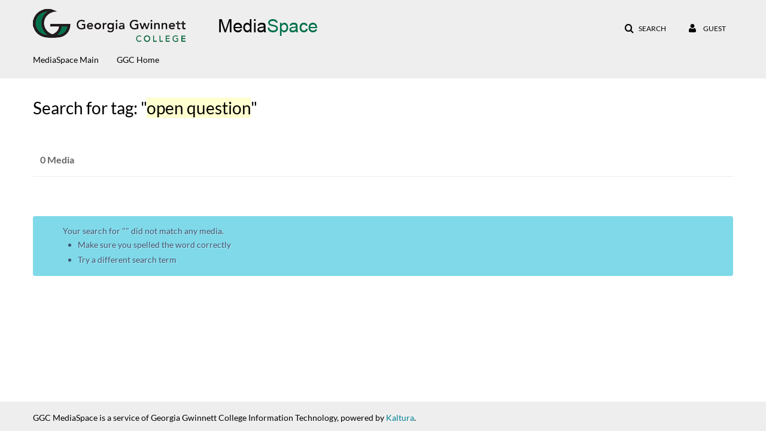

--- FILE ---
content_type: text/css;charset=UTF-8
request_url: https://cdnsecakmi.kaltura.com/p/2022371/sp/202237100/raw/entry_id/1_s0bvkpwg/version/100001/direct_serve/1/upload-add.css
body_size: 567
content:
@charset "utf-8";
/* CSS Document 
GGC 10/24/2019
added custom css to modify look of Kaltura
*/

/* change background color of main content area to white from dark charcoal*/
#outerWrap {
	background-color: #fff;
}

/* Search button on main nav was not aligned, default margin-top was 5px */
.eSearch__link .btn-group .accordionToggleWrapper {
    margin-top: 10px !important;
}

/* since changed background color of header from dark theme to light theme, change on hover color to green from white
	.nav .btn:hover { 
		color: #00704a !important;
}

--- FILE ---
content_type: text/plain;charset=UTF-8
request_url: https://media.ggc.edu/user/get-details?format=ajax&_=1769080138536
body_size: 482
content:
{"content":[{"target":"#userMobileMenuDisplayName, #userMenuDisplayName","action":"replace","content":"Guest"}],"script":"$(\"body\").trigger(\"userDetailsPopulated\");;document.querySelector(\"meta[name=xsrf-ajax-nonce]\").setAttribute(\"content\", \"[base64]\");"}